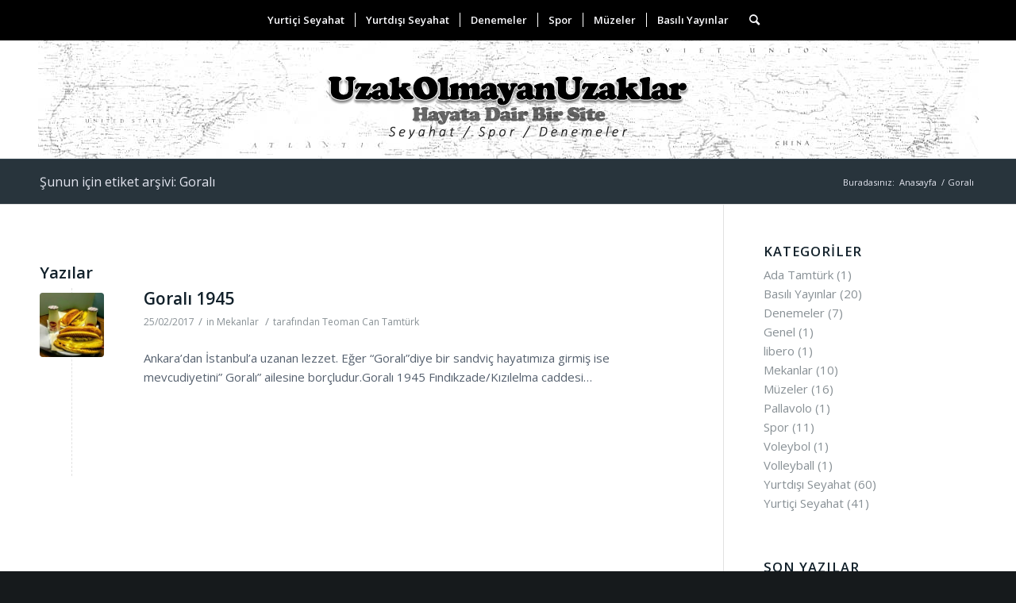

--- FILE ---
content_type: text/html; charset=UTF-8
request_url: https://uzakolmayanuzaklar.com/tag/gorali/
body_size: 11828
content:
<!DOCTYPE html>
<html lang="tr" class="html_stretched responsive av-preloader-disabled  html_header_top html_logo_center html_bottom_nav_header html_top_nav_header html_menu_center html_large html_header_sticky html_header_shrinking_disabled html_mobile_menu_phone html_header_searchicon html_content_align_center html_header_unstick_top_disabled html_header_stretch_disabled html_av-overlay-side html_av-overlay-side-classic html_av-submenu-noclone html_entry_id_1031 av-cookies-no-cookie-consent av-default-lightbox av-no-preview html_text_menu_active av-mobile-menu-switch-default">
<head>
<meta charset="UTF-8" />
<meta name="robots" content="noindex, follow" />


<!-- mobile setting -->
<meta name="viewport" content="width=device-width, initial-scale=1">

<!-- Scripts/CSS and wp_head hook -->
<title>Goralı &#8211; Hayata Dair Bir Site</title>
<meta name='robots' content='max-image-preview:large' />
<link rel="alternate" type="application/rss+xml" title="Hayata Dair Bir Site &raquo; beslemesi" href="https://uzakolmayanuzaklar.com/feed/" />
<link rel="alternate" type="application/rss+xml" title="Hayata Dair Bir Site &raquo; yorum beslemesi" href="https://uzakolmayanuzaklar.com/comments/feed/" />
<link rel="alternate" type="application/rss+xml" title="Hayata Dair Bir Site &raquo; Goralı etiket beslemesi" href="https://uzakolmayanuzaklar.com/tag/gorali/feed/" />

<!-- google webfont font replacement -->

			<script type='text/javascript'>

				(function() {

					/*	check if webfonts are disabled by user setting via cookie - or user must opt in.	*/
					var html = document.getElementsByTagName('html')[0];
					var cookie_check = html.className.indexOf('av-cookies-needs-opt-in') >= 0 || html.className.indexOf('av-cookies-can-opt-out') >= 0;
					var allow_continue = true;
					var silent_accept_cookie = html.className.indexOf('av-cookies-user-silent-accept') >= 0;

					if( cookie_check && ! silent_accept_cookie )
					{
						if( ! document.cookie.match(/aviaCookieConsent/) || html.className.indexOf('av-cookies-session-refused') >= 0 )
						{
							allow_continue = false;
						}
						else
						{
							if( ! document.cookie.match(/aviaPrivacyRefuseCookiesHideBar/) )
							{
								allow_continue = false;
							}
							else if( ! document.cookie.match(/aviaPrivacyEssentialCookiesEnabled/) )
							{
								allow_continue = false;
							}
							else if( document.cookie.match(/aviaPrivacyGoogleWebfontsDisabled/) )
							{
								allow_continue = false;
							}
						}
					}

					if( allow_continue )
					{
						var f = document.createElement('link');

						f.type 	= 'text/css';
						f.rel 	= 'stylesheet';
						f.href 	= '//fonts.googleapis.com/css?family=Open+Sans:400,600';
						f.id 	= 'avia-google-webfont';

						document.getElementsByTagName('head')[0].appendChild(f);
					}
				})();

			</script>
			<script type="text/javascript">
window._wpemojiSettings = {"baseUrl":"https:\/\/s.w.org\/images\/core\/emoji\/14.0.0\/72x72\/","ext":".png","svgUrl":"https:\/\/s.w.org\/images\/core\/emoji\/14.0.0\/svg\/","svgExt":".svg","source":{"concatemoji":"https:\/\/uzakolmayanuzaklar.com\/wp-includes\/js\/wp-emoji-release.min.js?ver=6.1.9"}};
/*! This file is auto-generated */
!function(e,a,t){var n,r,o,i=a.createElement("canvas"),p=i.getContext&&i.getContext("2d");function s(e,t){var a=String.fromCharCode,e=(p.clearRect(0,0,i.width,i.height),p.fillText(a.apply(this,e),0,0),i.toDataURL());return p.clearRect(0,0,i.width,i.height),p.fillText(a.apply(this,t),0,0),e===i.toDataURL()}function c(e){var t=a.createElement("script");t.src=e,t.defer=t.type="text/javascript",a.getElementsByTagName("head")[0].appendChild(t)}for(o=Array("flag","emoji"),t.supports={everything:!0,everythingExceptFlag:!0},r=0;r<o.length;r++)t.supports[o[r]]=function(e){if(p&&p.fillText)switch(p.textBaseline="top",p.font="600 32px Arial",e){case"flag":return s([127987,65039,8205,9895,65039],[127987,65039,8203,9895,65039])?!1:!s([55356,56826,55356,56819],[55356,56826,8203,55356,56819])&&!s([55356,57332,56128,56423,56128,56418,56128,56421,56128,56430,56128,56423,56128,56447],[55356,57332,8203,56128,56423,8203,56128,56418,8203,56128,56421,8203,56128,56430,8203,56128,56423,8203,56128,56447]);case"emoji":return!s([129777,127995,8205,129778,127999],[129777,127995,8203,129778,127999])}return!1}(o[r]),t.supports.everything=t.supports.everything&&t.supports[o[r]],"flag"!==o[r]&&(t.supports.everythingExceptFlag=t.supports.everythingExceptFlag&&t.supports[o[r]]);t.supports.everythingExceptFlag=t.supports.everythingExceptFlag&&!t.supports.flag,t.DOMReady=!1,t.readyCallback=function(){t.DOMReady=!0},t.supports.everything||(n=function(){t.readyCallback()},a.addEventListener?(a.addEventListener("DOMContentLoaded",n,!1),e.addEventListener("load",n,!1)):(e.attachEvent("onload",n),a.attachEvent("onreadystatechange",function(){"complete"===a.readyState&&t.readyCallback()})),(e=t.source||{}).concatemoji?c(e.concatemoji):e.wpemoji&&e.twemoji&&(c(e.twemoji),c(e.wpemoji)))}(window,document,window._wpemojiSettings);
</script>
<style type="text/css">
img.wp-smiley,
img.emoji {
	display: inline !important;
	border: none !important;
	box-shadow: none !important;
	height: 1em !important;
	width: 1em !important;
	margin: 0 0.07em !important;
	vertical-align: -0.1em !important;
	background: none !important;
	padding: 0 !important;
}
</style>
	<link rel='stylesheet' id='wp-block-library-css' href='https://uzakolmayanuzaklar.com/wp-includes/css/dist/block-library/style.min.css?ver=6.1.9' type='text/css' media='all' />
<link rel='stylesheet' id='classic-theme-styles-css' href='https://uzakolmayanuzaklar.com/wp-includes/css/classic-themes.min.css?ver=1' type='text/css' media='all' />
<style id='global-styles-inline-css' type='text/css'>
body{--wp--preset--color--black: #000000;--wp--preset--color--cyan-bluish-gray: #abb8c3;--wp--preset--color--white: #ffffff;--wp--preset--color--pale-pink: #f78da7;--wp--preset--color--vivid-red: #cf2e2e;--wp--preset--color--luminous-vivid-orange: #ff6900;--wp--preset--color--luminous-vivid-amber: #fcb900;--wp--preset--color--light-green-cyan: #7bdcb5;--wp--preset--color--vivid-green-cyan: #00d084;--wp--preset--color--pale-cyan-blue: #8ed1fc;--wp--preset--color--vivid-cyan-blue: #0693e3;--wp--preset--color--vivid-purple: #9b51e0;--wp--preset--gradient--vivid-cyan-blue-to-vivid-purple: linear-gradient(135deg,rgba(6,147,227,1) 0%,rgb(155,81,224) 100%);--wp--preset--gradient--light-green-cyan-to-vivid-green-cyan: linear-gradient(135deg,rgb(122,220,180) 0%,rgb(0,208,130) 100%);--wp--preset--gradient--luminous-vivid-amber-to-luminous-vivid-orange: linear-gradient(135deg,rgba(252,185,0,1) 0%,rgba(255,105,0,1) 100%);--wp--preset--gradient--luminous-vivid-orange-to-vivid-red: linear-gradient(135deg,rgba(255,105,0,1) 0%,rgb(207,46,46) 100%);--wp--preset--gradient--very-light-gray-to-cyan-bluish-gray: linear-gradient(135deg,rgb(238,238,238) 0%,rgb(169,184,195) 100%);--wp--preset--gradient--cool-to-warm-spectrum: linear-gradient(135deg,rgb(74,234,220) 0%,rgb(151,120,209) 20%,rgb(207,42,186) 40%,rgb(238,44,130) 60%,rgb(251,105,98) 80%,rgb(254,248,76) 100%);--wp--preset--gradient--blush-light-purple: linear-gradient(135deg,rgb(255,206,236) 0%,rgb(152,150,240) 100%);--wp--preset--gradient--blush-bordeaux: linear-gradient(135deg,rgb(254,205,165) 0%,rgb(254,45,45) 50%,rgb(107,0,62) 100%);--wp--preset--gradient--luminous-dusk: linear-gradient(135deg,rgb(255,203,112) 0%,rgb(199,81,192) 50%,rgb(65,88,208) 100%);--wp--preset--gradient--pale-ocean: linear-gradient(135deg,rgb(255,245,203) 0%,rgb(182,227,212) 50%,rgb(51,167,181) 100%);--wp--preset--gradient--electric-grass: linear-gradient(135deg,rgb(202,248,128) 0%,rgb(113,206,126) 100%);--wp--preset--gradient--midnight: linear-gradient(135deg,rgb(2,3,129) 0%,rgb(40,116,252) 100%);--wp--preset--duotone--dark-grayscale: url('#wp-duotone-dark-grayscale');--wp--preset--duotone--grayscale: url('#wp-duotone-grayscale');--wp--preset--duotone--purple-yellow: url('#wp-duotone-purple-yellow');--wp--preset--duotone--blue-red: url('#wp-duotone-blue-red');--wp--preset--duotone--midnight: url('#wp-duotone-midnight');--wp--preset--duotone--magenta-yellow: url('#wp-duotone-magenta-yellow');--wp--preset--duotone--purple-green: url('#wp-duotone-purple-green');--wp--preset--duotone--blue-orange: url('#wp-duotone-blue-orange');--wp--preset--font-size--small: 13px;--wp--preset--font-size--medium: 20px;--wp--preset--font-size--large: 36px;--wp--preset--font-size--x-large: 42px;--wp--preset--spacing--20: 0.44rem;--wp--preset--spacing--30: 0.67rem;--wp--preset--spacing--40: 1rem;--wp--preset--spacing--50: 1.5rem;--wp--preset--spacing--60: 2.25rem;--wp--preset--spacing--70: 3.38rem;--wp--preset--spacing--80: 5.06rem;}:where(.is-layout-flex){gap: 0.5em;}body .is-layout-flow > .alignleft{float: left;margin-inline-start: 0;margin-inline-end: 2em;}body .is-layout-flow > .alignright{float: right;margin-inline-start: 2em;margin-inline-end: 0;}body .is-layout-flow > .aligncenter{margin-left: auto !important;margin-right: auto !important;}body .is-layout-constrained > .alignleft{float: left;margin-inline-start: 0;margin-inline-end: 2em;}body .is-layout-constrained > .alignright{float: right;margin-inline-start: 2em;margin-inline-end: 0;}body .is-layout-constrained > .aligncenter{margin-left: auto !important;margin-right: auto !important;}body .is-layout-constrained > :where(:not(.alignleft):not(.alignright):not(.alignfull)){max-width: var(--wp--style--global--content-size);margin-left: auto !important;margin-right: auto !important;}body .is-layout-constrained > .alignwide{max-width: var(--wp--style--global--wide-size);}body .is-layout-flex{display: flex;}body .is-layout-flex{flex-wrap: wrap;align-items: center;}body .is-layout-flex > *{margin: 0;}:where(.wp-block-columns.is-layout-flex){gap: 2em;}.has-black-color{color: var(--wp--preset--color--black) !important;}.has-cyan-bluish-gray-color{color: var(--wp--preset--color--cyan-bluish-gray) !important;}.has-white-color{color: var(--wp--preset--color--white) !important;}.has-pale-pink-color{color: var(--wp--preset--color--pale-pink) !important;}.has-vivid-red-color{color: var(--wp--preset--color--vivid-red) !important;}.has-luminous-vivid-orange-color{color: var(--wp--preset--color--luminous-vivid-orange) !important;}.has-luminous-vivid-amber-color{color: var(--wp--preset--color--luminous-vivid-amber) !important;}.has-light-green-cyan-color{color: var(--wp--preset--color--light-green-cyan) !important;}.has-vivid-green-cyan-color{color: var(--wp--preset--color--vivid-green-cyan) !important;}.has-pale-cyan-blue-color{color: var(--wp--preset--color--pale-cyan-blue) !important;}.has-vivid-cyan-blue-color{color: var(--wp--preset--color--vivid-cyan-blue) !important;}.has-vivid-purple-color{color: var(--wp--preset--color--vivid-purple) !important;}.has-black-background-color{background-color: var(--wp--preset--color--black) !important;}.has-cyan-bluish-gray-background-color{background-color: var(--wp--preset--color--cyan-bluish-gray) !important;}.has-white-background-color{background-color: var(--wp--preset--color--white) !important;}.has-pale-pink-background-color{background-color: var(--wp--preset--color--pale-pink) !important;}.has-vivid-red-background-color{background-color: var(--wp--preset--color--vivid-red) !important;}.has-luminous-vivid-orange-background-color{background-color: var(--wp--preset--color--luminous-vivid-orange) !important;}.has-luminous-vivid-amber-background-color{background-color: var(--wp--preset--color--luminous-vivid-amber) !important;}.has-light-green-cyan-background-color{background-color: var(--wp--preset--color--light-green-cyan) !important;}.has-vivid-green-cyan-background-color{background-color: var(--wp--preset--color--vivid-green-cyan) !important;}.has-pale-cyan-blue-background-color{background-color: var(--wp--preset--color--pale-cyan-blue) !important;}.has-vivid-cyan-blue-background-color{background-color: var(--wp--preset--color--vivid-cyan-blue) !important;}.has-vivid-purple-background-color{background-color: var(--wp--preset--color--vivid-purple) !important;}.has-black-border-color{border-color: var(--wp--preset--color--black) !important;}.has-cyan-bluish-gray-border-color{border-color: var(--wp--preset--color--cyan-bluish-gray) !important;}.has-white-border-color{border-color: var(--wp--preset--color--white) !important;}.has-pale-pink-border-color{border-color: var(--wp--preset--color--pale-pink) !important;}.has-vivid-red-border-color{border-color: var(--wp--preset--color--vivid-red) !important;}.has-luminous-vivid-orange-border-color{border-color: var(--wp--preset--color--luminous-vivid-orange) !important;}.has-luminous-vivid-amber-border-color{border-color: var(--wp--preset--color--luminous-vivid-amber) !important;}.has-light-green-cyan-border-color{border-color: var(--wp--preset--color--light-green-cyan) !important;}.has-vivid-green-cyan-border-color{border-color: var(--wp--preset--color--vivid-green-cyan) !important;}.has-pale-cyan-blue-border-color{border-color: var(--wp--preset--color--pale-cyan-blue) !important;}.has-vivid-cyan-blue-border-color{border-color: var(--wp--preset--color--vivid-cyan-blue) !important;}.has-vivid-purple-border-color{border-color: var(--wp--preset--color--vivid-purple) !important;}.has-vivid-cyan-blue-to-vivid-purple-gradient-background{background: var(--wp--preset--gradient--vivid-cyan-blue-to-vivid-purple) !important;}.has-light-green-cyan-to-vivid-green-cyan-gradient-background{background: var(--wp--preset--gradient--light-green-cyan-to-vivid-green-cyan) !important;}.has-luminous-vivid-amber-to-luminous-vivid-orange-gradient-background{background: var(--wp--preset--gradient--luminous-vivid-amber-to-luminous-vivid-orange) !important;}.has-luminous-vivid-orange-to-vivid-red-gradient-background{background: var(--wp--preset--gradient--luminous-vivid-orange-to-vivid-red) !important;}.has-very-light-gray-to-cyan-bluish-gray-gradient-background{background: var(--wp--preset--gradient--very-light-gray-to-cyan-bluish-gray) !important;}.has-cool-to-warm-spectrum-gradient-background{background: var(--wp--preset--gradient--cool-to-warm-spectrum) !important;}.has-blush-light-purple-gradient-background{background: var(--wp--preset--gradient--blush-light-purple) !important;}.has-blush-bordeaux-gradient-background{background: var(--wp--preset--gradient--blush-bordeaux) !important;}.has-luminous-dusk-gradient-background{background: var(--wp--preset--gradient--luminous-dusk) !important;}.has-pale-ocean-gradient-background{background: var(--wp--preset--gradient--pale-ocean) !important;}.has-electric-grass-gradient-background{background: var(--wp--preset--gradient--electric-grass) !important;}.has-midnight-gradient-background{background: var(--wp--preset--gradient--midnight) !important;}.has-small-font-size{font-size: var(--wp--preset--font-size--small) !important;}.has-medium-font-size{font-size: var(--wp--preset--font-size--medium) !important;}.has-large-font-size{font-size: var(--wp--preset--font-size--large) !important;}.has-x-large-font-size{font-size: var(--wp--preset--font-size--x-large) !important;}
.wp-block-navigation a:where(:not(.wp-element-button)){color: inherit;}
:where(.wp-block-columns.is-layout-flex){gap: 2em;}
.wp-block-pullquote{font-size: 1.5em;line-height: 1.6;}
</style>
<link rel='stylesheet' id='avia-merged-styles-css' href='https://uzakolmayanuzaklar.com/wp-content/uploads/dynamic_avia/avia-merged-styles-b3b2efbbb4137838557f9284c9ecf0b1.css' type='text/css' media='all' />
<script type='text/javascript' src='https://uzakolmayanuzaklar.com/wp-includes/js/jquery/jquery.min.js?ver=3.6.1' id='jquery-core-js'></script>
<script type='text/javascript' src='https://uzakolmayanuzaklar.com/wp-includes/js/jquery/jquery-migrate.min.js?ver=3.3.2' id='jquery-migrate-js'></script>
<link rel="https://api.w.org/" href="https://uzakolmayanuzaklar.com/wp-json/" /><link rel="alternate" type="application/json" href="https://uzakolmayanuzaklar.com/wp-json/wp/v2/tags/117" /><link rel="EditURI" type="application/rsd+xml" title="RSD" href="https://uzakolmayanuzaklar.com/xmlrpc.php?rsd" />
<link rel="wlwmanifest" type="application/wlwmanifest+xml" href="https://uzakolmayanuzaklar.com/wp-includes/wlwmanifest.xml" />
<meta name="generator" content="WordPress 6.1.9" />
<link rel="profile" href="https://gmpg.org/xfn/11" />
<link rel="alternate" type="application/rss+xml" title="Hayata Dair Bir Site RSS2 Feed" href="https://uzakolmayanuzaklar.com/feed/" />
<link rel="pingback" href="https://uzakolmayanuzaklar.com/xmlrpc.php" />
<!--[if lt IE 9]><script src="https://uzakolmayanuzaklar.com/wp-content/themes/enfold/js/html5shiv.js"></script><![endif]-->
<link rel="icon" href="https://uzakolmayanuzaklar.com/wp-content/uploads/2017/02/favi-uzak.png" type="image/png">
<style type="text/css">.recentcomments a{display:inline !important;padding:0 !important;margin:0 !important;}</style>
<!-- To speed up the rendering and to display the site as fast as possible to the user we include some styles and scripts for above the fold content inline -->
<script type="text/javascript">'use strict';var avia_is_mobile=!1;if(/Android|webOS|iPhone|iPad|iPod|BlackBerry|IEMobile|Opera Mini/i.test(navigator.userAgent)&&'ontouchstart' in document.documentElement){avia_is_mobile=!0;document.documentElement.className+=' avia_mobile '}
else{document.documentElement.className+=' avia_desktop '};document.documentElement.className+=' js_active ';(function(){var e=['-webkit-','-moz-','-ms-',''],n='';for(var t in e){if(e[t]+'transform' in document.documentElement.style){document.documentElement.className+=' avia_transform ';n=e[t]+'transform'};if(e[t]+'perspective' in document.documentElement.style){document.documentElement.className+=' avia_transform3d '}};if(typeof document.getElementsByClassName=='function'&&typeof document.documentElement.getBoundingClientRect=='function'&&avia_is_mobile==!1){if(n&&window.innerHeight>0){setTimeout(function(){var e=0,o={},a=0,t=document.getElementsByClassName('av-parallax'),i=window.pageYOffset||document.documentElement.scrollTop;for(e=0;e<t.length;e++){t[e].style.top='0px';o=t[e].getBoundingClientRect();a=Math.ceil((window.innerHeight+i-o.top)*0.3);t[e].style[n]='translate(0px, '+a+'px)';t[e].style.top='auto';t[e].className+=' enabled-parallax '}},50)}}})();</script><style type='text/css'>
@font-face {font-family: 'entypo-fontello'; font-weight: normal; font-style: normal; font-display: auto;
src: url('https://uzakolmayanuzaklar.com/wp-content/themes/enfold/config-templatebuilder/avia-template-builder/assets/fonts/entypo-fontello.woff2') format('woff2'),
url('https://uzakolmayanuzaklar.com/wp-content/themes/enfold/config-templatebuilder/avia-template-builder/assets/fonts/entypo-fontello.woff') format('woff'),
url('https://uzakolmayanuzaklar.com/wp-content/themes/enfold/config-templatebuilder/avia-template-builder/assets/fonts/entypo-fontello.ttf') format('truetype'),
url('https://uzakolmayanuzaklar.com/wp-content/themes/enfold/config-templatebuilder/avia-template-builder/assets/fonts/entypo-fontello.svg#entypo-fontello') format('svg'),
url('https://uzakolmayanuzaklar.com/wp-content/themes/enfold/config-templatebuilder/avia-template-builder/assets/fonts/entypo-fontello.eot'),
url('https://uzakolmayanuzaklar.com/wp-content/themes/enfold/config-templatebuilder/avia-template-builder/assets/fonts/entypo-fontello.eot?#iefix') format('embedded-opentype');
} #top .avia-font-entypo-fontello, body .avia-font-entypo-fontello, html body [data-av_iconfont='entypo-fontello']:before{ font-family: 'entypo-fontello'; }
</style>
</head>

<body data-rsssl=1 id="top" class="archive tag tag-gorali tag-117 stretched rtl_columns av-curtain-numeric open_sans  avia-responsive-images-support" itemscope="itemscope" itemtype="https://schema.org/WebPage" >

	<svg xmlns="http://www.w3.org/2000/svg" viewBox="0 0 0 0" width="0" height="0" focusable="false" role="none" style="visibility: hidden; position: absolute; left: -9999px; overflow: hidden;" ><defs><filter id="wp-duotone-dark-grayscale"><feColorMatrix color-interpolation-filters="sRGB" type="matrix" values=" .299 .587 .114 0 0 .299 .587 .114 0 0 .299 .587 .114 0 0 .299 .587 .114 0 0 " /><feComponentTransfer color-interpolation-filters="sRGB" ><feFuncR type="table" tableValues="0 0.49803921568627" /><feFuncG type="table" tableValues="0 0.49803921568627" /><feFuncB type="table" tableValues="0 0.49803921568627" /><feFuncA type="table" tableValues="1 1" /></feComponentTransfer><feComposite in2="SourceGraphic" operator="in" /></filter></defs></svg><svg xmlns="http://www.w3.org/2000/svg" viewBox="0 0 0 0" width="0" height="0" focusable="false" role="none" style="visibility: hidden; position: absolute; left: -9999px; overflow: hidden;" ><defs><filter id="wp-duotone-grayscale"><feColorMatrix color-interpolation-filters="sRGB" type="matrix" values=" .299 .587 .114 0 0 .299 .587 .114 0 0 .299 .587 .114 0 0 .299 .587 .114 0 0 " /><feComponentTransfer color-interpolation-filters="sRGB" ><feFuncR type="table" tableValues="0 1" /><feFuncG type="table" tableValues="0 1" /><feFuncB type="table" tableValues="0 1" /><feFuncA type="table" tableValues="1 1" /></feComponentTransfer><feComposite in2="SourceGraphic" operator="in" /></filter></defs></svg><svg xmlns="http://www.w3.org/2000/svg" viewBox="0 0 0 0" width="0" height="0" focusable="false" role="none" style="visibility: hidden; position: absolute; left: -9999px; overflow: hidden;" ><defs><filter id="wp-duotone-purple-yellow"><feColorMatrix color-interpolation-filters="sRGB" type="matrix" values=" .299 .587 .114 0 0 .299 .587 .114 0 0 .299 .587 .114 0 0 .299 .587 .114 0 0 " /><feComponentTransfer color-interpolation-filters="sRGB" ><feFuncR type="table" tableValues="0.54901960784314 0.98823529411765" /><feFuncG type="table" tableValues="0 1" /><feFuncB type="table" tableValues="0.71764705882353 0.25490196078431" /><feFuncA type="table" tableValues="1 1" /></feComponentTransfer><feComposite in2="SourceGraphic" operator="in" /></filter></defs></svg><svg xmlns="http://www.w3.org/2000/svg" viewBox="0 0 0 0" width="0" height="0" focusable="false" role="none" style="visibility: hidden; position: absolute; left: -9999px; overflow: hidden;" ><defs><filter id="wp-duotone-blue-red"><feColorMatrix color-interpolation-filters="sRGB" type="matrix" values=" .299 .587 .114 0 0 .299 .587 .114 0 0 .299 .587 .114 0 0 .299 .587 .114 0 0 " /><feComponentTransfer color-interpolation-filters="sRGB" ><feFuncR type="table" tableValues="0 1" /><feFuncG type="table" tableValues="0 0.27843137254902" /><feFuncB type="table" tableValues="0.5921568627451 0.27843137254902" /><feFuncA type="table" tableValues="1 1" /></feComponentTransfer><feComposite in2="SourceGraphic" operator="in" /></filter></defs></svg><svg xmlns="http://www.w3.org/2000/svg" viewBox="0 0 0 0" width="0" height="0" focusable="false" role="none" style="visibility: hidden; position: absolute; left: -9999px; overflow: hidden;" ><defs><filter id="wp-duotone-midnight"><feColorMatrix color-interpolation-filters="sRGB" type="matrix" values=" .299 .587 .114 0 0 .299 .587 .114 0 0 .299 .587 .114 0 0 .299 .587 .114 0 0 " /><feComponentTransfer color-interpolation-filters="sRGB" ><feFuncR type="table" tableValues="0 0" /><feFuncG type="table" tableValues="0 0.64705882352941" /><feFuncB type="table" tableValues="0 1" /><feFuncA type="table" tableValues="1 1" /></feComponentTransfer><feComposite in2="SourceGraphic" operator="in" /></filter></defs></svg><svg xmlns="http://www.w3.org/2000/svg" viewBox="0 0 0 0" width="0" height="0" focusable="false" role="none" style="visibility: hidden; position: absolute; left: -9999px; overflow: hidden;" ><defs><filter id="wp-duotone-magenta-yellow"><feColorMatrix color-interpolation-filters="sRGB" type="matrix" values=" .299 .587 .114 0 0 .299 .587 .114 0 0 .299 .587 .114 0 0 .299 .587 .114 0 0 " /><feComponentTransfer color-interpolation-filters="sRGB" ><feFuncR type="table" tableValues="0.78039215686275 1" /><feFuncG type="table" tableValues="0 0.94901960784314" /><feFuncB type="table" tableValues="0.35294117647059 0.47058823529412" /><feFuncA type="table" tableValues="1 1" /></feComponentTransfer><feComposite in2="SourceGraphic" operator="in" /></filter></defs></svg><svg xmlns="http://www.w3.org/2000/svg" viewBox="0 0 0 0" width="0" height="0" focusable="false" role="none" style="visibility: hidden; position: absolute; left: -9999px; overflow: hidden;" ><defs><filter id="wp-duotone-purple-green"><feColorMatrix color-interpolation-filters="sRGB" type="matrix" values=" .299 .587 .114 0 0 .299 .587 .114 0 0 .299 .587 .114 0 0 .299 .587 .114 0 0 " /><feComponentTransfer color-interpolation-filters="sRGB" ><feFuncR type="table" tableValues="0.65098039215686 0.40392156862745" /><feFuncG type="table" tableValues="0 1" /><feFuncB type="table" tableValues="0.44705882352941 0.4" /><feFuncA type="table" tableValues="1 1" /></feComponentTransfer><feComposite in2="SourceGraphic" operator="in" /></filter></defs></svg><svg xmlns="http://www.w3.org/2000/svg" viewBox="0 0 0 0" width="0" height="0" focusable="false" role="none" style="visibility: hidden; position: absolute; left: -9999px; overflow: hidden;" ><defs><filter id="wp-duotone-blue-orange"><feColorMatrix color-interpolation-filters="sRGB" type="matrix" values=" .299 .587 .114 0 0 .299 .587 .114 0 0 .299 .587 .114 0 0 .299 .587 .114 0 0 " /><feComponentTransfer color-interpolation-filters="sRGB" ><feFuncR type="table" tableValues="0.098039215686275 1" /><feFuncG type="table" tableValues="0 0.66274509803922" /><feFuncB type="table" tableValues="0.84705882352941 0.41960784313725" /><feFuncA type="table" tableValues="1 1" /></feComponentTransfer><feComposite in2="SourceGraphic" operator="in" /></filter></defs></svg>
	<div id='wrap_all'>

	
<header id='header' class='all_colors header_color light_bg_color  av_header_top av_logo_center av_bottom_nav_header av_top_nav_header av_menu_center av_large av_header_sticky av_header_shrinking_disabled av_header_stretch_disabled av_mobile_menu_phone av_header_searchicon av_header_unstick_top_disabled av_seperator_small_border'  role="banner" itemscope="itemscope" itemtype="https://schema.org/WPHeader" >

		<div  id='header_main' class='container_wrap container_wrap_logo'>

        <div id='header_main_alternate' class='container_wrap'><div class='container'><nav class='main_menu' data-selectname='Sayfa seçiniz'  role="navigation" itemscope="itemscope" itemtype="https://schema.org/SiteNavigationElement" ><div class="avia-menu av-main-nav-wrap"><ul id="avia-menu" class="menu av-main-nav"><li id="menu-item-614" class="menu-item menu-item-type-post_type menu-item-object-page menu-item-top-level menu-item-top-level-1"><a href="https://uzakolmayanuzaklar.com/yurtici-seyahat/" itemprop="url" role="menuitem" tabindex="0"><span class="avia-bullet"></span><span class="avia-menu-text">Yurtiçi Seyahat</span><span class="avia-menu-fx"><span class="avia-arrow-wrap"><span class="avia-arrow"></span></span></span></a></li>
<li id="menu-item-619" class="menu-item menu-item-type-post_type menu-item-object-page menu-item-top-level menu-item-top-level-2"><a href="https://uzakolmayanuzaklar.com/yurtdisi-seyahat/" itemprop="url" role="menuitem" tabindex="0"><span class="avia-bullet"></span><span class="avia-menu-text">Yurtdışı Seyahat</span><span class="avia-menu-fx"><span class="avia-arrow-wrap"><span class="avia-arrow"></span></span></span></a></li>
<li id="menu-item-623" class="menu-item menu-item-type-post_type menu-item-object-page menu-item-top-level menu-item-top-level-3"><a href="https://uzakolmayanuzaklar.com/denemeler/" itemprop="url" role="menuitem" tabindex="0"><span class="avia-bullet"></span><span class="avia-menu-text">Denemeler</span><span class="avia-menu-fx"><span class="avia-arrow-wrap"><span class="avia-arrow"></span></span></span></a></li>
<li id="menu-item-628" class="menu-item menu-item-type-post_type menu-item-object-page menu-item-top-level menu-item-top-level-4"><a href="https://uzakolmayanuzaklar.com/spor/" itemprop="url" role="menuitem" tabindex="0"><span class="avia-bullet"></span><span class="avia-menu-text">Spor</span><span class="avia-menu-fx"><span class="avia-arrow-wrap"><span class="avia-arrow"></span></span></span></a></li>
<li id="menu-item-839" class="menu-item menu-item-type-post_type menu-item-object-page menu-item-top-level menu-item-top-level-5"><a href="https://uzakolmayanuzaklar.com/muzeler/" itemprop="url" role="menuitem" tabindex="0"><span class="avia-bullet"></span><span class="avia-menu-text">Müzeler</span><span class="avia-menu-fx"><span class="avia-arrow-wrap"><span class="avia-arrow"></span></span></span></a></li>
<li id="menu-item-2298" class="menu-item menu-item-type-post_type menu-item-object-page menu-item-top-level menu-item-top-level-6"><a href="https://uzakolmayanuzaklar.com/basili-yayinlar/" itemprop="url" role="menuitem" tabindex="0"><span class="avia-bullet"></span><span class="avia-menu-text">Basılı Yayınlar</span><span class="avia-menu-fx"><span class="avia-arrow-wrap"><span class="avia-arrow"></span></span></span></a></li>
<li id="menu-item-search" class="noMobile menu-item menu-item-search-dropdown menu-item-avia-special"><a aria-label="Ara" href="?s=" rel="nofollow" data-avia-search-tooltip="

&lt;form role=&quot;search&quot; action=&quot;https://uzakolmayanuzaklar.com/&quot; id=&quot;searchform&quot; method=&quot;get&quot; class=&quot;&quot;&gt;
	&lt;div&gt;
		&lt;input type=&quot;text&quot; id=&quot;s&quot; name=&quot;s&quot; value=&quot;&quot; placeholder='Ara' /&gt;
		&lt;input type=&quot;submit&quot; value=&quot;&quot; id=&quot;searchsubmit&quot; class=&quot;button avia-font-entypo-fontello&quot; /&gt;
			&lt;/div&gt;
&lt;/form&gt;
" aria-hidden='false' data-av_icon='' data-av_iconfont='entypo-fontello'><span class="avia_hidden_link_text">Ara</span></a></li><li class="av-burger-menu-main menu-item-avia-special ">
	        			<a href="#" aria-label="Menu" aria-hidden="false">
							<span class="av-hamburger av-hamburger--spin av-js-hamburger">
								<span class="av-hamburger-box">
						          <span class="av-hamburger-inner"></span>
						          <strong>Menu</strong>
								</span>
							</span>
							<span class="avia_hidden_link_text">Menu</span>
						</a>
	        		   </li></ul></div></nav></div> </div> 
		<!-- end container_wrap-->
		</div>
		<div class='header_bg'></div>

<!-- end header -->
</header>

	<div id='main' class='all_colors' data-scroll-offset='116'>

	<div class='av-section-bottom-logo header_color'><div class='container av-logo-container'><div class='inner-container'><span class='logo avia-standard-logo'><a href='https://uzakolmayanuzaklar.com/' class=''><img src="https://uzakolmayanuzaklar.com/wp-content/uploads/2017/06/uzak-logo7.png" height="100" width="300" alt='Hayata Dair Bir Site' title='uzak-logo7' /></a></span></div></div></div><div class='stretch_full container_wrap alternate_color dark_bg_color title_container'><div class='container'><h1 class='main-title entry-title '><a href='https://uzakolmayanuzaklar.com/tag/gorali/' rel='bookmark' title='Kalıcı Link: Şunun için etiket arşivi: Goralı'  itemprop="headline" >Şunun için etiket arşivi: Goralı</a></h1><div class="breadcrumb breadcrumbs avia-breadcrumbs"><div class="breadcrumb-trail" ><span class="trail-before"><span class="breadcrumb-title">Buradasınız:</span></span> <span  itemscope="itemscope" itemtype="https://schema.org/BreadcrumbList" ><span  itemscope="itemscope" itemtype="https://schema.org/ListItem" itemprop="itemListElement" ><a itemprop="url" href="https://uzakolmayanuzaklar.com" title="Hayata Dair Bir Site" rel="home" class="trail-begin"><span itemprop="name">Anasayfa</span></a><span itemprop="position" class="hidden">1</span></span></span> <span class="sep">/</span> <span class="trail-end">Goralı</span></div></div></div></div>
        <div class='container_wrap container_wrap_first main_color sidebar_right'>

            <div class='container template-blog '>

                <main class='content av-content-small alpha units'  role="main" itemprop="mainContentOfPage" itemscope="itemscope" itemtype="https://schema.org/Blog" >

                    <div class="category-term-description">
                                            </div>

                    <h3 class='post-title tag-page-post-type-title '>Yazılar</h3><article class='post-entry post-entry-type-standard post-entry-1031 post-loop-1 post-parity-odd post-entry-last single-small with-slider post-1031 post type-post status-publish format-standard has-post-thumbnail hentry category-mekanlar tag-findikzade tag-gorali tag-gorali-1945'  itemscope="itemscope" itemtype="https://schema.org/BlogPosting" ><div class='blog-meta'><a href='https://uzakolmayanuzaklar.com/2017/02/gorali-1945/' class='small-preview'  title="Goralı 1945"   itemprop="image" itemscope="itemscope" itemtype="https://schema.org/ImageObject" ><img width="180" height="180" src="https://uzakolmayanuzaklar.com/wp-content/uploads/2017/06/Goralı-1945-180x180.jpg" class="wp-image-1032 avia-img-lazy-loading-1032 attachment-square size-square wp-post-image" alt="" decoding="async" loading="lazy" /><span class="iconfont" aria-hidden='true' data-av_icon='' data-av_iconfont='entypo-fontello'></span></a></div><div class='entry-content-wrapper clearfix standard-content'><header class="entry-content-header"><h2 class='post-title entry-title '  itemprop="headline" ><a href="https://uzakolmayanuzaklar.com/2017/02/gorali-1945/" rel="bookmark" title="Kalıcı Link: Goralı 1945">Goralı 1945<span class="post-format-icon minor-meta"></span></a></h2><span class='post-meta-infos'><time class='date-container minor-meta updated' >25/02/2017</time><span class='text-sep text-sep-date'>/</span><span class="blog-categories minor-meta">in <a href="https://uzakolmayanuzaklar.com/category/mekanlar/" rel="tag">Mekanlar</a> </span><span class="text-sep text-sep-cat">/</span><span class="blog-author minor-meta">tarafından <span class="entry-author-link"  itemprop="author" ><span class="author"><span class="fn"><a href="https://uzakolmayanuzaklar.com/author/can/" title="Teoman Can Tamtürk tarafından yazılan yazılar" rel="author">Teoman Can Tamtürk</a></span></span></span></span></span></header><div class="entry-content"  itemprop="text" ><p>Ankara&#8217;dan İstanbul&#8217;a uzanan lezzet. Eğer &#8220;Goralı&#8221;diye bir sandviç hayatımıza girmiş ise mevcudiyetini&#8221; Goralı&#8221; ailesine borçludur.Goralı 1945 Fındıkzade/Kızılelma caddesi&#8230;</p>
</div><footer class="entry-footer"></footer><div class='post_delimiter'></div></div><div class='post_author_timeline'></div><span class='hidden'>
				<span class='av-structured-data'  itemprop="image" itemscope="itemscope" itemtype="https://schema.org/ImageObject" >
						<span itemprop='url'>https://uzakolmayanuzaklar.com/wp-content/uploads/2017/06/Goralı-1945.jpg</span>
						<span itemprop='height'>540</span>
						<span itemprop='width'>960</span>
				</span>
				<span class='av-structured-data'  itemprop="publisher" itemtype="https://schema.org/Organization" itemscope="itemscope" >
						<span itemprop='name'>Teoman Can Tamtürk</span>
						<span itemprop='logo' itemscope itemtype='https://schema.org/ImageObject'>
							<span itemprop='url'>https://uzakolmayanuzaklar.com/wp-content/uploads/2017/06/uzak-logo7.png</span>
						 </span>
				</span><span class='av-structured-data'  itemprop="author" itemscope="itemscope" itemtype="https://schema.org/Person" ><span itemprop='name'>Teoman Can Tamtürk</span></span><span class='av-structured-data'  itemprop="datePublished" datetime="2017-02-25T11:34:33+03:00" >2017-02-25 11:34:33</span><span class='av-structured-data'  itemprop="dateModified" itemtype="https://schema.org/dateModified" >2017-06-20 13:50:41</span><span class='av-structured-data'  itemprop="mainEntityOfPage" itemtype="https://schema.org/mainEntityOfPage" ><span itemprop='name'>Goralı 1945</span></span></span></article><div class='single-small'></div>
                <!--end content-->
                </main>

                <aside class='sidebar sidebar_right   alpha units'  role="complementary" itemscope="itemscope" itemtype="https://schema.org/WPSideBar" ><div class='inner_sidebar extralight-border'><section id="categories-2" class="widget clearfix widget_categories"><h3 class="widgettitle">Kategoriler</h3>
			<ul>
					<li class="cat-item cat-item-322"><a href="https://uzakolmayanuzaklar.com/category/spor/ada-tamturk/">Ada Tamtürk</a> (1)
</li>
	<li class="cat-item cat-item-195"><a href="https://uzakolmayanuzaklar.com/category/basili-yayinlar/">Basılı Yayınlar</a> (20)
</li>
	<li class="cat-item cat-item-29"><a href="https://uzakolmayanuzaklar.com/category/denemeler/">Denemeler</a> (7)
</li>
	<li class="cat-item cat-item-1"><a href="https://uzakolmayanuzaklar.com/category/genel/">Genel</a> (1)
</li>
	<li class="cat-item cat-item-324"><a href="https://uzakolmayanuzaklar.com/category/libero/">libero</a> (1)
</li>
	<li class="cat-item cat-item-116"><a href="https://uzakolmayanuzaklar.com/category/mekanlar/">Mekanlar</a> (10)
</li>
	<li class="cat-item cat-item-97"><a href="https://uzakolmayanuzaklar.com/category/muzeler/">Müzeler</a> (16)
</li>
	<li class="cat-item cat-item-326"><a href="https://uzakolmayanuzaklar.com/category/pallavolo/">Pallavolo</a> (1)
</li>
	<li class="cat-item cat-item-62"><a href="https://uzakolmayanuzaklar.com/category/spor/">Spor</a> (11)
</li>
	<li class="cat-item cat-item-323"><a href="https://uzakolmayanuzaklar.com/category/spor/voleybol/">Voleybol</a> (1)
</li>
	<li class="cat-item cat-item-325"><a href="https://uzakolmayanuzaklar.com/category/volleyball/">Volleyball</a> (1)
</li>
	<li class="cat-item cat-item-28"><a href="https://uzakolmayanuzaklar.com/category/yurtdisi-seyahat/">Yurtdışı Seyahat</a> (60)
</li>
	<li class="cat-item cat-item-25"><a href="https://uzakolmayanuzaklar.com/category/yurtici-seyahat/">Yurtiçi Seyahat</a> (41)
</li>
			</ul>

			<span class="seperator extralight-border"></span></section>
		<section id="recent-posts-4" class="widget clearfix widget_recent_entries">
		<h3 class="widgettitle">SON YAZILAR</h3>
		<ul>
											<li>
					<a href="https://uzakolmayanuzaklar.com/2025/08/ada-tamturk-44-pozitif-manset/">Ada Tamtürk % 44 Pozitif Manşet</a>
											<span class="post-date">13/08/2025</span>
									</li>
											<li>
					<a href="https://uzakolmayanuzaklar.com/2022/11/4118/">Julia; Bir Kriminologun Maceraları</a>
											<span class="post-date">06/11/2022</span>
									</li>
											<li>
					<a href="https://uzakolmayanuzaklar.com/2022/05/takintili-hayatlar-gazetekadikoyde/">Takıntılı Hayatlar, GazeteKadıköy&#8217;de&#8230;</a>
											<span class="post-date">27/05/2022</span>
									</li>
											<li>
					<a href="https://uzakolmayanuzaklar.com/2022/04/takintili-hayatlar-milliyet-sanatta/">Takıntılı Hayatlar Milliyet Sanat&#8217;ta&#8230;</a>
											<span class="post-date">28/04/2022</span>
									</li>
					</ul>

		<span class="seperator extralight-border"></span></section><section id="recent-comments-4" class="widget clearfix widget_recent_comments"><h3 class="widgettitle">SON YORUMLAR</h3><ul id="recentcomments"><li class="recentcomments"><a href="https://uzakolmayanuzaklar.com/2017/02/munihten-diger-bavyera-sehirlerine/comment-page-1/#comment-8750">Münih&#8217;ten Diğer Bavyera Şehirlerine</a> için <span class="comment-author-link">Burcu</span></li><li class="recentcomments"><a href="https://uzakolmayanuzaklar.com/2017/04/eskisehir-eti-arkeoloji-muzesi/comment-page-1/#comment-7295">Eskişehir Eti Arkeoloji Müzesi</a> için <span class="comment-author-link">Yusuf</span></li><li class="recentcomments"><a href="https://uzakolmayanuzaklar.com/2017/02/munihten-diger-bavyera-sehirlerine/comment-page-1/#comment-6298">Münih&#8217;ten Diğer Bavyera Şehirlerine</a> için <span class="comment-author-link">Teoman Can Tamtürk</span></li><li class="recentcomments"><a href="https://uzakolmayanuzaklar.com/2017/02/munihten-diger-bavyera-sehirlerine/comment-page-1/#comment-6296">Münih&#8217;ten Diğer Bavyera Şehirlerine</a> için <span class="comment-author-link">ceyhun</span></li></ul><span class="seperator extralight-border"></span></section><section id="tag_cloud-3" class="widget clearfix widget_tag_cloud"><h3 class="widgettitle">KELİME BULUTU</h3><div class="tagcloud"><a href="https://uzakolmayanuzaklar.com/tag/almanya/" class="tag-cloud-link tag-link-190 tag-link-position-1" style="font-size: 10.423076923077pt;" aria-label="Almanya (2 öge)">Almanya<span class="tag-link-count"> (2)</span></a>
<a href="https://uzakolmayanuzaklar.com/tag/barcelona/" class="tag-cloud-link tag-link-191 tag-link-position-2" style="font-size: 10.423076923077pt;" aria-label="Barcelona (2 öge)">Barcelona<span class="tag-link-count"> (2)</span></a>
<a href="https://uzakolmayanuzaklar.com/tag/bavyera/" class="tag-cloud-link tag-link-143 tag-link-position-3" style="font-size: 10.423076923077pt;" aria-label="Bavyera (2 öge)">Bavyera<span class="tag-link-count"> (2)</span></a>
<a href="https://uzakolmayanuzaklar.com/tag/bergamo/" class="tag-cloud-link tag-link-234 tag-link-position-4" style="font-size: 12.038461538462pt;" aria-label="Bergamo (3 öge)">Bergamo<span class="tag-link-count"> (3)</span></a>
<a href="https://uzakolmayanuzaklar.com/tag/berlin/" class="tag-cloud-link tag-link-188 tag-link-position-5" style="font-size: 10.423076923077pt;" aria-label="Berlin (2 öge)">Berlin<span class="tag-link-count"> (2)</span></a>
<a href="https://uzakolmayanuzaklar.com/tag/blue-mosque/" class="tag-cloud-link tag-link-260 tag-link-position-6" style="font-size: 10.423076923077pt;" aria-label="Blue Mosque (2 öge)">Blue Mosque<span class="tag-link-count"> (2)</span></a>
<a href="https://uzakolmayanuzaklar.com/tag/bodrum/" class="tag-cloud-link tag-link-39 tag-link-position-7" style="font-size: 12.038461538462pt;" aria-label="Bodrum (3 öge)">Bodrum<span class="tag-link-count"> (3)</span></a>
<a href="https://uzakolmayanuzaklar.com/tag/burgazada/" class="tag-cloud-link tag-link-163 tag-link-position-8" style="font-size: 10.423076923077pt;" aria-label="Burgazada (2 öge)">Burgazada<span class="tag-link-count"> (2)</span></a>
<a href="https://uzakolmayanuzaklar.com/tag/can-tamturk/" class="tag-cloud-link tag-link-312 tag-link-position-9" style="font-size: 20.519230769231pt;" aria-label="Can Tamtürk (16 öge)">Can Tamtürk<span class="tag-link-count"> (16)</span></a>
<a href="https://uzakolmayanuzaklar.com/tag/deutche-bahn/" class="tag-cloud-link tag-link-147 tag-link-position-10" style="font-size: 10.423076923077pt;" aria-label="Deutche Bahn (2 öge)">Deutche Bahn<span class="tag-link-count"> (2)</span></a>
<a href="https://uzakolmayanuzaklar.com/tag/ege/" class="tag-cloud-link tag-link-99 tag-link-position-11" style="font-size: 10.423076923077pt;" aria-label="Ege (2 öge)">Ege<span class="tag-link-count"> (2)</span></a>
<a href="https://uzakolmayanuzaklar.com/tag/eskisehir/" class="tag-cloud-link tag-link-50 tag-link-position-12" style="font-size: 14.461538461538pt;" aria-label="Eskişehir (5 öge)">Eskişehir<span class="tag-link-count"> (5)</span></a>
<a href="https://uzakolmayanuzaklar.com/tag/fenerbahce/" class="tag-cloud-link tag-link-27 tag-link-position-13" style="font-size: 10.423076923077pt;" aria-label="Fenerbahçe (2 öge)">Fenerbahçe<span class="tag-link-count"> (2)</span></a>
<a href="https://uzakolmayanuzaklar.com/tag/fransa/" class="tag-cloud-link tag-link-170 tag-link-position-14" style="font-size: 12.038461538462pt;" aria-label="Fransa (3 öge)">Fransa<span class="tag-link-count"> (3)</span></a>
<a href="https://uzakolmayanuzaklar.com/tag/futbol/" class="tag-cloud-link tag-link-70 tag-link-position-15" style="font-size: 14.461538461538pt;" aria-label="Futbol (5 öge)">Futbol<span class="tag-link-count"> (5)</span></a>
<a href="https://uzakolmayanuzaklar.com/tag/furth/" class="tag-cloud-link tag-link-146 tag-link-position-16" style="font-size: 10.423076923077pt;" aria-label="Fürth (2 öge)">Fürth<span class="tag-link-count"> (2)</span></a>
<a href="https://uzakolmayanuzaklar.com/tag/havaist/" class="tag-cloud-link tag-link-293 tag-link-position-17" style="font-size: 10.423076923077pt;" aria-label="Havaist (2 öge)">Havaist<span class="tag-link-count"> (2)</span></a>
<a href="https://uzakolmayanuzaklar.com/tag/kadikoy/" class="tag-cloud-link tag-link-46 tag-link-position-18" style="font-size: 10.423076923077pt;" aria-label="Kadıköy (2 öge)">Kadıköy<span class="tag-link-count"> (2)</span></a>
<a href="https://uzakolmayanuzaklar.com/tag/kos/" class="tag-cloud-link tag-link-200 tag-link-position-19" style="font-size: 10.423076923077pt;" aria-label="Kos (2 öge)">Kos<span class="tag-link-count"> (2)</span></a>
<a href="https://uzakolmayanuzaklar.com/tag/midilli/" class="tag-cloud-link tag-link-244 tag-link-position-20" style="font-size: 10.423076923077pt;" aria-label="Midilli (2 öge)">Midilli<span class="tag-link-count"> (2)</span></a>
<a href="https://uzakolmayanuzaklar.com/tag/milano/" class="tag-cloud-link tag-link-235 tag-link-position-21" style="font-size: 12.038461538462pt;" aria-label="Milano (3 öge)">Milano<span class="tag-link-count"> (3)</span></a>
<a href="https://uzakolmayanuzaklar.com/tag/munih/" class="tag-cloud-link tag-link-141 tag-link-position-22" style="font-size: 12.038461538462pt;" aria-label="Münih (3 öge)">Münih<span class="tag-link-count"> (3)</span></a>
<a href="https://uzakolmayanuzaklar.com/tag/muze/" class="tag-cloud-link tag-link-44 tag-link-position-23" style="font-size: 14.461538461538pt;" aria-label="Müze (5 öge)">Müze<span class="tag-link-count"> (5)</span></a>
<a href="https://uzakolmayanuzaklar.com/tag/no-al-calcio-moderno/" class="tag-cloud-link tag-link-73 tag-link-position-24" style="font-size: 10.423076923077pt;" aria-label="No Al Calcio Moderno (2 öge)">No Al Calcio Moderno<span class="tag-link-count"> (2)</span></a>
<a href="https://uzakolmayanuzaklar.com/tag/nurnberg/" class="tag-cloud-link tag-link-145 tag-link-position-25" style="font-size: 10.423076923077pt;" aria-label="Nürnberg (2 öge)">Nürnberg<span class="tag-link-count"> (2)</span></a>
<a href="https://uzakolmayanuzaklar.com/tag/pire/" class="tag-cloud-link tag-link-198 tag-link-position-26" style="font-size: 8pt;" aria-label="Pire (1 öge)">Pire<span class="tag-link-count"> (1)</span></a>
<a href="https://uzakolmayanuzaklar.com/tag/roma/" class="tag-cloud-link tag-link-33 tag-link-position-27" style="font-size: 16.076923076923pt;" aria-label="Roma (7 öge)">Roma<span class="tag-link-count"> (7)</span></a>
<a href="https://uzakolmayanuzaklar.com/tag/salzburg/" class="tag-cloud-link tag-link-144 tag-link-position-28" style="font-size: 10.423076923077pt;" aria-label="Salzburg (2 öge)">Salzburg<span class="tag-link-count"> (2)</span></a>
<a href="https://uzakolmayanuzaklar.com/tag/samos/" class="tag-cloud-link tag-link-202 tag-link-position-29" style="font-size: 8pt;" aria-label="Samos (1 öge)">Samos<span class="tag-link-count"> (1)</span></a>
<a href="https://uzakolmayanuzaklar.com/tag/sirkeci/" class="tag-cloud-link tag-link-88 tag-link-position-30" style="font-size: 12.038461538462pt;" aria-label="Sirkeci (3 öge)">Sirkeci<span class="tag-link-count"> (3)</span></a>
<a href="https://uzakolmayanuzaklar.com/tag/sultanahmet/" class="tag-cloud-link tag-link-256 tag-link-position-31" style="font-size: 10.423076923077pt;" aria-label="Sultanahmet (2 öge)">Sultanahmet<span class="tag-link-count"> (2)</span></a>
<a href="https://uzakolmayanuzaklar.com/tag/takintili-hayatlar/" class="tag-cloud-link tag-link-315 tag-link-position-32" style="font-size: 12.038461538462pt;" aria-label="Takıntılı Hayatlar (3 öge)">Takıntılı Hayatlar<span class="tag-link-count"> (3)</span></a>
<a href="https://uzakolmayanuzaklar.com/tag/tamturk/" class="tag-cloud-link tag-link-313 tag-link-position-33" style="font-size: 20.115384615385pt;" aria-label="Tamtürk (15 öge)">Tamtürk<span class="tag-link-count"> (15)</span></a>
<a href="https://uzakolmayanuzaklar.com/tag/teoman-can-tamturk/" class="tag-cloud-link tag-link-311 tag-link-position-34" style="font-size: 20.923076923077pt;" aria-label="Teoman Can Tamtürk (17 öge)">Teoman Can Tamtürk<span class="tag-link-count"> (17)</span></a>
<a href="https://uzakolmayanuzaklar.com/tag/thy/" class="tag-cloud-link tag-link-283 tag-link-position-35" style="font-size: 12.038461538462pt;" aria-label="THY (3 öge)">THY<span class="tag-link-count"> (3)</span></a>
<a href="https://uzakolmayanuzaklar.com/tag/tribunesportmagazine/" class="tag-cloud-link tag-link-217 tag-link-position-36" style="font-size: 10.423076923077pt;" aria-label="Tribunesportmagazine (2 öge)">Tribunesportmagazine<span class="tag-link-count"> (2)</span></a>
<a href="https://uzakolmayanuzaklar.com/tag/yeni-istanbul-havalimani/" class="tag-cloud-link tag-link-265 tag-link-position-37" style="font-size: 10.423076923077pt;" aria-label="Yeni İstanbul Havalimanı (2 öge)">Yeni İstanbul Havalimanı<span class="tag-link-count"> (2)</span></a>
<a href="https://uzakolmayanuzaklar.com/tag/yunan-adalari/" class="tag-cloud-link tag-link-140 tag-link-position-38" style="font-size: 17.961538461538pt;" aria-label="Yunan Adaları (10 öge)">Yunan Adaları<span class="tag-link-count"> (10)</span></a>
<a href="https://uzakolmayanuzaklar.com/tag/yunanistan/" class="tag-cloud-link tag-link-126 tag-link-position-39" style="font-size: 17.961538461538pt;" aria-label="Yunanistan (10 öge)">Yunanistan<span class="tag-link-count"> (10)</span></a>
<a href="https://uzakolmayanuzaklar.com/tag/cizgi-roman/" class="tag-cloud-link tag-link-218 tag-link-position-40" style="font-size: 13.384615384615pt;" aria-label="Çizgi Roman (4 öge)">Çizgi Roman<span class="tag-link-count"> (4)</span></a>
<a href="https://uzakolmayanuzaklar.com/tag/ispanya/" class="tag-cloud-link tag-link-192 tag-link-position-41" style="font-size: 12.038461538462pt;" aria-label="İspanya (3 öge)">İspanya<span class="tag-link-count"> (3)</span></a>
<a href="https://uzakolmayanuzaklar.com/tag/istanbul/" class="tag-cloud-link tag-link-34 tag-link-position-42" style="font-size: 22pt;" aria-label="İstanbul (21 öge)">İstanbul<span class="tag-link-count"> (21)</span></a>
<a href="https://uzakolmayanuzaklar.com/tag/istanbul-airport/" class="tag-cloud-link tag-link-264 tag-link-position-43" style="font-size: 13.384615384615pt;" aria-label="İstanbul Airport (4 öge)">İstanbul Airport<span class="tag-link-count"> (4)</span></a>
<a href="https://uzakolmayanuzaklar.com/tag/italya/" class="tag-cloud-link tag-link-32 tag-link-position-44" style="font-size: 20.923076923077pt;" aria-label="İtalya (17 öge)">İtalya<span class="tag-link-count"> (17)</span></a>
<a href="https://uzakolmayanuzaklar.com/tag/izmir/" class="tag-cloud-link tag-link-42 tag-link-position-45" style="font-size: 10.423076923077pt;" aria-label="İzmir (2 öge)">İzmir<span class="tag-link-count"> (2)</span></a></div>
<span class="seperator extralight-border"></span></section></div></aside>
            </div><!--end container-->

        </div><!-- close default .container_wrap element -->

				<div class='container_wrap footer_color' id='footer'>

					<div class='container'>

						<div class='flex_column av_one_fourth  first el_before_av_one_fourth'>
		<section id="recent-posts-3" class="widget clearfix widget_recent_entries">
		<h3 class="widgettitle">En son yazılar</h3>
		<ul>
											<li>
					<a href="https://uzakolmayanuzaklar.com/2025/08/ada-tamturk-44-pozitif-manset/">Ada Tamtürk % 44 Pozitif Manşet</a>
											<span class="post-date">13/08/2025</span>
									</li>
											<li>
					<a href="https://uzakolmayanuzaklar.com/2022/11/4118/">Julia; Bir Kriminologun Maceraları</a>
											<span class="post-date">06/11/2022</span>
									</li>
											<li>
					<a href="https://uzakolmayanuzaklar.com/2022/05/takintili-hayatlar-gazetekadikoyde/">Takıntılı Hayatlar, GazeteKadıköy&#8217;de&#8230;</a>
											<span class="post-date">27/05/2022</span>
									</li>
											<li>
					<a href="https://uzakolmayanuzaklar.com/2022/04/takintili-hayatlar-milliyet-sanatta/">Takıntılı Hayatlar Milliyet Sanat&#8217;ta&#8230;</a>
											<span class="post-date">28/04/2022</span>
									</li>
					</ul>

		<span class="seperator extralight-border"></span></section></div><div class='flex_column av_one_fourth  el_after_av_one_fourth  el_before_av_one_fourth '><section id="recent-comments-5" class="widget clearfix widget_recent_comments"><h3 class="widgettitle">SON YORUMLAR</h3><ul id="recentcomments-5"><li class="recentcomments"><a href="https://uzakolmayanuzaklar.com/2017/02/munihten-diger-bavyera-sehirlerine/comment-page-1/#comment-8750">Münih&#8217;ten Diğer Bavyera Şehirlerine</a> için <span class="comment-author-link">Burcu</span></li><li class="recentcomments"><a href="https://uzakolmayanuzaklar.com/2017/04/eskisehir-eti-arkeoloji-muzesi/comment-page-1/#comment-7295">Eskişehir Eti Arkeoloji Müzesi</a> için <span class="comment-author-link">Yusuf</span></li><li class="recentcomments"><a href="https://uzakolmayanuzaklar.com/2017/02/munihten-diger-bavyera-sehirlerine/comment-page-1/#comment-6298">Münih&#8217;ten Diğer Bavyera Şehirlerine</a> için <span class="comment-author-link">Teoman Can Tamtürk</span></li><li class="recentcomments"><a href="https://uzakolmayanuzaklar.com/2017/02/munihten-diger-bavyera-sehirlerine/comment-page-1/#comment-6296">Münih&#8217;ten Diğer Bavyera Şehirlerine</a> için <span class="comment-author-link">ceyhun</span></li></ul><span class="seperator extralight-border"></span></section></div><div class='flex_column av_one_fourth  el_after_av_one_fourth  el_before_av_one_fourth '><section id="categories-3" class="widget clearfix widget_categories"><h3 class="widgettitle">KATEGORİLER</h3>
			<ul>
					<li class="cat-item cat-item-322"><a href="https://uzakolmayanuzaklar.com/category/spor/ada-tamturk/">Ada Tamtürk</a> (1)
</li>
	<li class="cat-item cat-item-195"><a href="https://uzakolmayanuzaklar.com/category/basili-yayinlar/">Basılı Yayınlar</a> (20)
</li>
	<li class="cat-item cat-item-29"><a href="https://uzakolmayanuzaklar.com/category/denemeler/">Denemeler</a> (7)
</li>
	<li class="cat-item cat-item-1"><a href="https://uzakolmayanuzaklar.com/category/genel/">Genel</a> (1)
</li>
	<li class="cat-item cat-item-324"><a href="https://uzakolmayanuzaklar.com/category/libero/">libero</a> (1)
</li>
	<li class="cat-item cat-item-116"><a href="https://uzakolmayanuzaklar.com/category/mekanlar/">Mekanlar</a> (10)
</li>
	<li class="cat-item cat-item-97"><a href="https://uzakolmayanuzaklar.com/category/muzeler/">Müzeler</a> (16)
</li>
	<li class="cat-item cat-item-326"><a href="https://uzakolmayanuzaklar.com/category/pallavolo/">Pallavolo</a> (1)
</li>
	<li class="cat-item cat-item-62"><a href="https://uzakolmayanuzaklar.com/category/spor/">Spor</a> (11)
</li>
	<li class="cat-item cat-item-323"><a href="https://uzakolmayanuzaklar.com/category/spor/voleybol/">Voleybol</a> (1)
</li>
	<li class="cat-item cat-item-325"><a href="https://uzakolmayanuzaklar.com/category/volleyball/">Volleyball</a> (1)
</li>
	<li class="cat-item cat-item-28"><a href="https://uzakolmayanuzaklar.com/category/yurtdisi-seyahat/">Yurtdışı Seyahat</a> (60)
</li>
	<li class="cat-item cat-item-25"><a href="https://uzakolmayanuzaklar.com/category/yurtici-seyahat/">Yurtiçi Seyahat</a> (41)
</li>
			</ul>

			<span class="seperator extralight-border"></span></section></div><div class='flex_column av_one_fourth  el_after_av_one_fourth  el_before_av_one_fourth '><section id="archives-4" class="widget clearfix widget_archive"><h3 class="widgettitle">TÜM YAZILAR</h3>		<label class="screen-reader-text" for="archives-dropdown-4">TÜM YAZILAR</label>
		<select id="archives-dropdown-4" name="archive-dropdown">
			
			<option value="">Ay seçin</option>
				<option value='https://uzakolmayanuzaklar.com/2025/08/'> Ağustos 2025 &nbsp;(1)</option>
	<option value='https://uzakolmayanuzaklar.com/2022/11/'> Kasım 2022 &nbsp;(1)</option>
	<option value='https://uzakolmayanuzaklar.com/2022/05/'> Mayıs 2022 &nbsp;(1)</option>
	<option value='https://uzakolmayanuzaklar.com/2022/04/'> Nisan 2022 &nbsp;(1)</option>
	<option value='https://uzakolmayanuzaklar.com/2022/03/'> Mart 2022 &nbsp;(1)</option>
	<option value='https://uzakolmayanuzaklar.com/2021/09/'> Eylül 2021 &nbsp;(1)</option>
	<option value='https://uzakolmayanuzaklar.com/2021/04/'> Nisan 2021 &nbsp;(1)</option>
	<option value='https://uzakolmayanuzaklar.com/2020/10/'> Ekim 2020 &nbsp;(1)</option>
	<option value='https://uzakolmayanuzaklar.com/2020/06/'> Haziran 2020 &nbsp;(1)</option>
	<option value='https://uzakolmayanuzaklar.com/2020/04/'> Nisan 2020 &nbsp;(1)</option>
	<option value='https://uzakolmayanuzaklar.com/2020/02/'> Şubat 2020 &nbsp;(1)</option>
	<option value='https://uzakolmayanuzaklar.com/2019/11/'> Kasım 2019 &nbsp;(1)</option>
	<option value='https://uzakolmayanuzaklar.com/2019/08/'> Ağustos 2019 &nbsp;(4)</option>
	<option value='https://uzakolmayanuzaklar.com/2019/07/'> Temmuz 2019 &nbsp;(2)</option>
	<option value='https://uzakolmayanuzaklar.com/2019/05/'> Mayıs 2019 &nbsp;(9)</option>
	<option value='https://uzakolmayanuzaklar.com/2019/04/'> Nisan 2019 &nbsp;(12)</option>
	<option value='https://uzakolmayanuzaklar.com/2019/03/'> Mart 2019 &nbsp;(17)</option>
	<option value='https://uzakolmayanuzaklar.com/2019/02/'> Şubat 2019 &nbsp;(6)</option>
	<option value='https://uzakolmayanuzaklar.com/2019/01/'> Ocak 2019 &nbsp;(1)</option>
	<option value='https://uzakolmayanuzaklar.com/2018/12/'> Aralık 2018 &nbsp;(1)</option>
	<option value='https://uzakolmayanuzaklar.com/2018/11/'> Kasım 2018 &nbsp;(2)</option>
	<option value='https://uzakolmayanuzaklar.com/2018/10/'> Ekim 2018 &nbsp;(1)</option>
	<option value='https://uzakolmayanuzaklar.com/2018/08/'> Ağustos 2018 &nbsp;(1)</option>
	<option value='https://uzakolmayanuzaklar.com/2018/06/'> Haziran 2018 &nbsp;(1)</option>
	<option value='https://uzakolmayanuzaklar.com/2018/05/'> Mayıs 2018 &nbsp;(2)</option>
	<option value='https://uzakolmayanuzaklar.com/2018/04/'> Nisan 2018 &nbsp;(3)</option>
	<option value='https://uzakolmayanuzaklar.com/2018/03/'> Mart 2018 &nbsp;(1)</option>
	<option value='https://uzakolmayanuzaklar.com/2018/02/'> Şubat 2018 &nbsp;(3)</option>
	<option value='https://uzakolmayanuzaklar.com/2018/01/'> Ocak 2018 &nbsp;(1)</option>
	<option value='https://uzakolmayanuzaklar.com/2017/12/'> Aralık 2017 &nbsp;(3)</option>
	<option value='https://uzakolmayanuzaklar.com/2017/11/'> Kasım 2017 &nbsp;(4)</option>
	<option value='https://uzakolmayanuzaklar.com/2017/10/'> Ekim 2017 &nbsp;(4)</option>
	<option value='https://uzakolmayanuzaklar.com/2017/09/'> Eylül 2017 &nbsp;(3)</option>
	<option value='https://uzakolmayanuzaklar.com/2017/08/'> Ağustos 2017 &nbsp;(2)</option>
	<option value='https://uzakolmayanuzaklar.com/2017/07/'> Temmuz 2017 &nbsp;(2)</option>
	<option value='https://uzakolmayanuzaklar.com/2017/06/'> Haziran 2017 &nbsp;(7)</option>
	<option value='https://uzakolmayanuzaklar.com/2017/05/'> Mayıs 2017 &nbsp;(6)</option>
	<option value='https://uzakolmayanuzaklar.com/2017/04/'> Nisan 2017 &nbsp;(2)</option>
	<option value='https://uzakolmayanuzaklar.com/2017/03/'> Mart 2017 &nbsp;(1)</option>
	<option value='https://uzakolmayanuzaklar.com/2017/02/'> Şubat 2017 &nbsp;(5)</option>

		</select>

<script type="text/javascript">
/* <![CDATA[ */
(function() {
	var dropdown = document.getElementById( "archives-dropdown-4" );
	function onSelectChange() {
		if ( dropdown.options[ dropdown.selectedIndex ].value !== '' ) {
			document.location.href = this.options[ this.selectedIndex ].value;
		}
	}
	dropdown.onchange = onSelectChange;
})();
/* ]]> */
</script>
			<span class="seperator extralight-border"></span></section><section id="search-3" class="widget clearfix widget_search"><h3 class="widgettitle">Site içi Arama</h3>

<form action="https://uzakolmayanuzaklar.com/" id="searchform" method="get" class="">
	<div>
		<input type="text" id="s" name="s" value="" placeholder='Ara' />
		<input type="submit" value="" id="searchsubmit" class="button avia-font-entypo-fontello" />
			</div>
</form>
<span class="seperator extralight-border"></span></section></div>
					</div>

				<!-- ####### END FOOTER CONTAINER ####### -->
				</div>

	

	
				<footer class='container_wrap socket_color' id='socket'  role="contentinfo" itemscope="itemscope" itemtype="https://schema.org/WPFooter" >
                    <div class='container'>

                        <span class='copyright'>© Copyright @ <a href="https://uzakolmayanuzaklar.com/">uzakolmayanuzaklar.com</a> </span>

                        <ul class='noLightbox social_bookmarks icon_count_2'><li class='social_bookmarks_instagram av-social-link-instagram social_icon_1'><a target="_blank" aria-label="Link to Instagram" href='https://www.instagram.com/teomancantamturk/' aria-hidden='false' data-av_icon='' data-av_iconfont='entypo-fontello' title='Instagram' rel="noopener"><span class='avia_hidden_link_text'>Instagram</span></a></li><li class='social_bookmarks_twitter av-social-link-twitter social_icon_2'><a target="_blank" aria-label="Link to Twitter" href='https://twitter.com/uzakolmayanuza3' aria-hidden='false' data-av_icon='' data-av_iconfont='entypo-fontello' title='Twitter' rel="noopener"><span class='avia_hidden_link_text'>Twitter</span></a></li></ul>
                    </div>

	            <!-- ####### END SOCKET CONTAINER ####### -->
				</footer>


					<!-- end main -->
		</div>

		<!-- end wrap_all --></div>

<a href='#top' title='Sayfanın başına dön' id='scroll-top-link' aria-hidden='true' data-av_icon='' data-av_iconfont='entypo-fontello'><span class="avia_hidden_link_text">Sayfanın başına dön</span></a>

<div id="fb-root"></div>


 <script type='text/javascript'>
 /* <![CDATA[ */  
var avia_framework_globals = avia_framework_globals || {};
    avia_framework_globals.frameworkUrl = 'https://uzakolmayanuzaklar.com/wp-content/themes/enfold/framework/';
    avia_framework_globals.installedAt = 'https://uzakolmayanuzaklar.com/wp-content/themes/enfold/';
    avia_framework_globals.ajaxurl = 'https://uzakolmayanuzaklar.com/wp-admin/admin-ajax.php';
/* ]]> */ 
</script>
 
 <script type='text/javascript' src='https://uzakolmayanuzaklar.com/wp-content/uploads/dynamic_avia/avia-footer-scripts-4a75146c70ec02f8cd963965e76a280d.js' id='avia-footer-scripts-js'></script>
</body>
</html>
